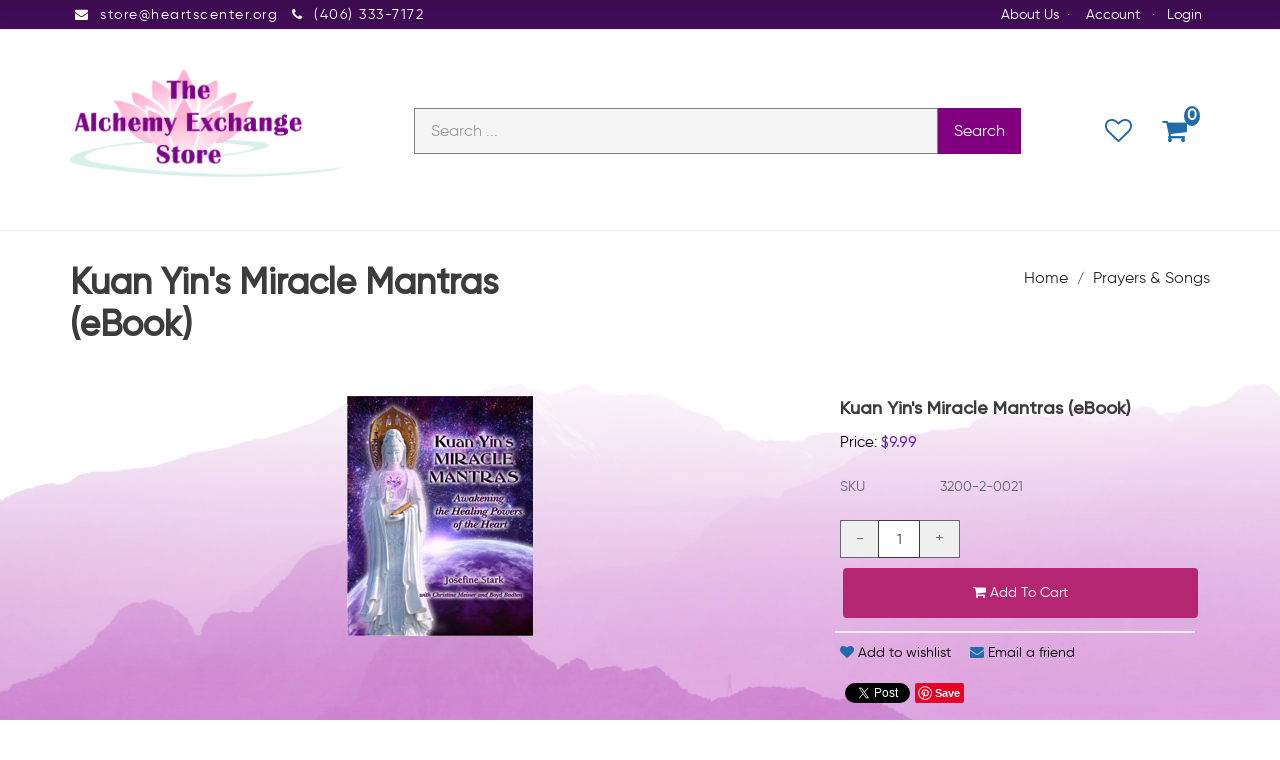

--- FILE ---
content_type: text/html; charset=utf-8
request_url: https://store.heartscenter.org/Prayers-Songs-/Kuan-Yins-Miracle-Mantras-eBook
body_size: 13331
content:

<!DOCTYPE html>

<html>
<head>
    
    

    
    
<script async src='https://www.googletagmanager.com/gtag/js?id=G-T3VQ4QDX4H'></script>
<script>
window.dataLayer = window.dataLayer || [];
function gtag() { dataLayer.push(arguments); }
gtag('js', new Date());
gtag('config', 'G-T3VQ4QDX4H');
</script>



    
    <link rel="canonical" href="https://store.heartscenter.org/Prayers-Songs-/Kuan-Yins-Miracle-Mantras-eBook" />

    <meta name="viewport" content="width=device-width" />
    <title>Kuan Yin&#39;s  Miracle Mantras (eBook)</title>

    
    <link href="/style/app?v=REDdGd7EngL3tIpzTNKEUF8appi-gOlkaqa9x2R1e7s1" rel="stylesheet"/>


    
    <link href="/Themes/TheHeartsCenter/Content/favicon.ico" rel="icon" type="image/x-icon" />

<link href="/Themes/TheHeartsCenter/Content/CSS?v=7_yorbh-FC0G18OWokV_K6vqK5RGGNZg7nrVDnceYBI1" rel="stylesheet"/>



    
    
    
    <!-- all required styles includes by current page -->
<link href="/scripts/fancybox/jquery.fancybox.css" rel="stylesheet" type="text/css" />

    
    

    <script type="text/javascript">
        var AppPath = ''
    </script>

    
    <script src="/script/app?v=TXn5HL_S1Nkg_3xDi1y-beXwIDOKmbmu-smYUP4XZDs1"></script>


    
    

<script src="/Themes/TheHeartsCenter/JS?v=Nh0WDmrVc55dipLH3vNwRRf02a68ZAw3TVCGu6Uva5E1" defer></script>


    
    



    
    
    
    <!-- all required script includes by current page -->
<script defer="defer" src="/scripts/fancybox/jquery.fancybox.js" type="text/javascript"></script>
<script defer="defer" src="/scripts/option_picker.js" type="text/javascript"></script>
<script defer="defer" src="/scripts/jquery-easing/jquery.easing.min.js" type="text/javascript"></script>
<script defer="defer" src="/scripts/custom/buy-product-dialog.js" type="text/javascript"></script>
<script defer="defer" src="/scripts/store_header.js" type="text/javascript"></script>
<script defer="defer" src="/scripts/store_menu.js" type="text/javascript"></script>

    
    
</head>
<body>
    
    

    <div id="scrolltop" class=" hidden-xs"><i class="fa fa-angle-up"></i></div>
    <div>
        <div id="page-wrapper">
            <div class="row">
    <div class="column col-md-12 col-sm-12 col-xs-12">
        <!--WIDGET-ZONE-->
        <div>

    <div class="board-wrapper">
<div class="top-header hidden-xs">
    <div class="container">
        <div class="row" id="">
            <div class="column col-xs-12 col-sm-12 col-md-12" id="custom-header-top-center">
                <!--WIDGET-ZONE--><div class="">
    <div class="html-content-item">
<ul class="list-inline contacts">
                    <li><i class="fa fa-envelope"></i> store@heartscenter.org</li>
                    <li><i class="fa fa-phone"></i> (406) 333-7172</li>
                </ul>
    </div>


    <div class="widget-wrapper">

<div id="header-navigation-links">
    <ul class="list-inline links">
            <li class="admin"><a href="/about-us">About Us</a></li><span>&middot;&nbsp;</span>
            <!--<span>&middot;&nbsp;</span><li class="admin"><a href="/ContactUs">Contact Us</a></li><span>&nbsp;|</span>-->
		
		<!-- HIDE WISHLIST -->
        <!--            <li class="wishlist">
                <a href="/Members/MyWishlist">
                    <i></i>Wishlist
                </a>
            </li>
-->
        <li class="acct"><a href="/Members/MyOrders">
            Account</a></li>    
            <span>&middot;&nbsp;</span><li class="login"><a href="/Login">Login</a></li>
            </ul>

</div>

    </div>

</div><!--/WIDGET-ZONE-->
            </div>
            
        </div>
    </div>
</div>


<div class="row no-side-margin" id="custom-header-main-wrap"><div class="column col-sm-12 col-xs-12 col-md-12" id="custom-store-menu-nav"><!--WIDGET-ZONE--><div class=""></div><!--/WIDGET-ZONE--></div>
    
        <div class="column no-side-padding col-md-12 col-sm-12 col-xs-12" id="custom-header-main"><!--gm-editable-region-->
        <header id="store-header-compact" class="navbar navbar-default navbar-static-top" data-store-editing-enabled="False">
            <div class="container">
                <!--WIDGET-ZONE--><div id="custom-header-center" class="">

    <div class="widget-wrapper">


<div id="store-logo-container" class="navbar-header">
    <div id="storeLogo" class="storeLogo hidden-xs">
        <a href="/">
            <img src="/Themes/TheHeartsCenter/content/images/logo.png" class="img-responsive" alt="The Hearts Center Logo" width="1133" height="443" />
        </a>
    </div> 
    <div class="store-logo-sm">
        <a class="visible-xs pull-right navbar-brand" href="javascript:void(0);" class="icon" onclick="mobilemenuAppear()" style="z-index: 300;">
					<i class="fa fa-bars"></i>
		</a>	
        <a id="able-span" href="/" class="visible-xs navbar-brand"><img src="/Themes/TheHeartsCenter/content/images/mobilelogo.png" alt="The Hearts Center Mobile Logo" width="169" height="45" /></a>
        <button type="button" class="navbar-toggle" data-toggle="collapse" data-target=".navbar-collapse"><i class="fa fa-bars"></i></button>
        <a class="visible-xs pull-right navbar-brand" id="mobile-search-icon" style="margin-right: 10px;"><i class="fa fa-search m-t-n-xs"></i></a>
        <a class="visible-xs pull-right navbar-brand" href="/Checkout/Basket" style="display: none !important;" >
            <span class="p1 fa-1x" data-count="0">
                <i class="fa fa-shopping-cart m-t-n-xs"></i>
            </span>
        </a>
             			
    </div>
</div>

    </div>



    <div class="widget-wrapper hidden-xs">
<form action="/Webpage/StoreSearch" class="m-t-lg" id="search-form" method="post"><input data-val="true" data-val-number="The field MinimumLength must be a number." id="MinimumLength" name="MinimumLength" type="hidden" value="1" />    <div class="input-group input-group-lg ui-search">
        <input class="form-control search-phrase search-phrase-url" data-url="/Webpage/Suggest" data-val="true" data-val-searchkeyword="Search keyword must be at least 1 characters in length excluding spaces and wildcards." data-val-searchkeyword-allowwildcardsinstart="False" data-val-searchkeyword-keywordrequired="True" data-val-searchkeyword-minimumlength="1" id="Keywords" name="Keywords" placeholder="Search ..." type="text" value="" />
        <span class="input-group-btn">
            <button class="btn btn-primary" type="submit">Search</button>
        </span>
    </div>
<span class="field-validation-valid" data-valmsg-for="Keywords" data-valmsg-replace="true"></span></form>


    </div>



    <div class="widget-wrapper">

<div id="store-menu" class="store-menu" data-menu="Light">
    <div class="navbar-collapse collapse">
        <ul class="nav navbar-nav navbar-right">
			<!--HIDE ACCOUNT FROM MINI MENU-->
            <!--<li class="visible-xs"><a href="~/Members" class="tab"><i class="acct"></i>Account</a></li>-->
            <!-- HIDE HOME BUTTON -->
            <!--<li class="hidden-xs"><a href="/" class="tab">Home</a></li>-->
            <!-- Hide MEGAMENU -->
            <!--<li class="dropdown megamenu custom-mobile-menu">
                <a href="#" class="dropdown-toggle" data-toggle="dropdown" data-hover="dropdown" data-delay="300" data-close-others="true">Browse Store</a>
                <ul class="dropdown-menu">
                        <li class='col-md-2' ><ul class='list-unstyled'><li class='title'><a href='/Soul-Raising-Sessions'>Soul-Raising Sessions</a><li class='dropdown-submenu'><a href='/Soul-Raising-Sessions/Soul-Raising-Sessions-by-Meta-and-Hilarion'>Soul-Raising Sessions with  Meta and Hilarion</a></li><li class='dropdown-submenu'><a href='/Soul-Raising-Sessions/Violet-Fire-Acceleration-Session-with-Saint-Germain'>Violet Fire Acceleration Session with Saint Germain</a></li><li class='dropdown-submenu'><a href='/Soul-Raising-Sessions/Archangel-Michael-Soul-Raising-Sessions'>Archangel Michael Soul-Raising Sessions</a></li><li class='dropdown-submenu'><a href='/Soul-Raising-Sessions/Family-Healing-Sessions-with-Mother-Mary'>Family Healing Sessions with Mother Mary</a></li><li class='dropdown-submenu'><a href='/Soul-Raising-Sessions/Jesus-Special-Sessions'>Jesus' Special Sessions</a></li><li class='dropdown-submenu'><a href='/Soul-Raising-Sessions/Keys-for-Your-Ascension-Session-with-Serapis-Bey'>Keys for Your Ascension Session with Serapis Bey</a></li><li class='dropdown-submenu'><a href='/Soul-Raising-Sessions/Radical-Forgiveness-Session-with-Kuan-Yin'>Radical Forgiveness Session with Kuan Yin</a></li><li class='dropdown-submenu'><a href='/Soul-Raising-Sessions/Resolving-Personal-Psychology-Session-with-Kuthumi'>Resolving Personal Psychology Session with Kuthumi</a></li><li class='dropdown-submenu'><a href='/Soul-Raising-Sessions/Soul-Raising-Sessions-with-David-Christopher-Lewis'>Soul-Raising Sessions with David Christopher Lewis</a></li><li class='dropdown-submenu'><a href='/Soul-Raising-Sessions/Discipleship-Sessions-with-El-Morya'>Discipleship Sessions with El Morya</a></li><li class='dropdown-submenu'><a href='/Soul-Raising-Sessions/Sanat-Kumara-Sessions'>Sanat Kumara Sessions</a></li></li></ul></li><li class='col-md-2' ><ul class='list-unstyled'><li class='title'><a href='/Art'>Art</a><li class='dropdown-submenu'><a href='/Art/David-Keil-Images'>David Keil Images</a></li><li class='dropdown-submenu'><a href='/Art/Hidden-Artwork'>Hidden Artwork</a></li></li></ul></li><li class='col-md-2' ><ul class='list-unstyled'><li class='title'><a href='/Audio'>Audio</a></li></ul></li><li class='col-md-2' ><ul class='list-unstyled'><li class='title'><a href='/Audio-Books'>Audio Books</a></li></ul></li><li class='col-md-2' ><ul class='list-unstyled'><li class='title'><a href='/Health-and-Body-Care'>Health and Body Care</a></li></ul></li><li class='col-md-2' ><ul class='list-unstyled'><li class='title'><a href='/Books'>Books</a><li class='dropdown-submenu'><a href='/Books/Children-Familiies'>Children & Familiies</a></li><li class='dropdown-submenu'><a href='/Books/Angels'>Angels</a></li><li class='dropdown-submenu'><a href='/Books/Astrology'>Astrology</a></li><li class='dropdown-submenu'><a href='/Books/Biographies'>Biographies</a></li><li class='dropdown-submenu'><a href='/Books/Near-Death-Life-After-Death'>Near Death, Life After Death</a></li><li class='dropdown-submenu'><a href='/Books/Hearts-Center-Publications'>Hearts Center Publications</a></li><li class='dropdown-submenu'><a href='/Books/Light-Solar-Healing'>Light & Solar Healing</a></li><li class='dropdown-submenu'><a href='/Books/Libros-en-espa%c3%b1ol'>Libros en español</a></li><li class='dropdown-submenu'><a href='/Books/Permaculture-Gardening'>Permaculture & Gardening</a></li><li class='dropdown-submenu'><a href='/Books/Peter-Deunov'>Peter Deunov</a></li><li class='dropdown-submenu'><a href='/Books/Prosveta-Omraam-Mikha%c3%abl-A%c3%afvanhov-'>Prosveta - Omraam Mikhaël Aïvanhov </a></li><li class='dropdown-submenu'><a href='/Books/Ringing-Cedars-of-Russia-Series'>Ringing Cedars of Russia Series</a></li><li class='dropdown-submenu'><a href='/Books/Spiritual-Classics'>Spiritual Classics</a></li></li></ul></li></li></li></li></li></li></li></li></li></li></li></li></li></li></li></li></li></li></li></li></li></li></li></li></li></li>
                </ul>
            </li>-->
			<!-- HIDE PRODUCT FINDER & CONTACT US-->
			<!--
            <li class="hidden-sm"><a href="/Search" class="tab"><i class="finder"></i>Product Finder</a></li>
            <li><a href="~/ContactUs" class="tab"><i class="contact"></i>Contact Us</a></li> -->
           <li class="navbar-cart">
                <a data-text="Wishlist"  href="/Checkout/Basket">
                    <span  class="p1 fa-1x">
                        <i class="p3 fa fa-heart-o"></i>
                    </span>
                </a>
            </li> 				
            <li class="navbar-cart">
                <a data-text="View Cart" href="/Checkout/Basket">
                    <span class="p1 fa-1x" data-count="0">
                        <i class="p3 fa fa-shopping-cart"></i>
                    </span>
                </a>
            </li> 
 
			
		
			<!--CUSTOM LINK FOR WISHLIST-->
			<!--HIDE MAGNIFYING GLASS (SEARCH) -->
            <!--<li class="dropdown navbar-search hidden-xs">
                <a href="#" class="dropdown-toggle" data-toggle="dropdown"><i class="fa fa-search"></i></a>
                <ul class="dropdown-menu">
                    <li>
                        <form action="/Webpage/StoreSearch" class="m-t-lg" id="search-form" method="post"><input data-val="true" data-val-number="The field MinimumLength must be a number." id="MinimumLength" name="MinimumLength" type="hidden" value="1" />    <div class="input-group input-group-lg ui-search">
        <input class="form-control search-phrase search-phrase-url" data-url="/Webpage/Suggest" data-val="true" data-val-searchkeyword="Search keyword must be at least 1 characters in length excluding spaces and wildcards." data-val-searchkeyword-allowwildcardsinstart="False" data-val-searchkeyword-keywordrequired="True" data-val-searchkeyword-minimumlength="1" id="Keywords" name="Keywords" placeholder="Search ..." type="text" value="" />
        <span class="input-group-btn">
            <button class="btn btn-primary" type="submit">Search</button>
        </span>
    </div>
<span class="field-validation-valid" data-valmsg-for="Keywords" data-valmsg-replace="true"></span></form>


                    </li>
                </ul>
            </li>-->
			<!-- HIDING THIS TOO -->
			<!--
                <li class="visible-xs"><a href="/Login" class="tab">Login</a></li>
            			-->
        </ul>
    </div>
</div>
<div id="mobile-search-field">
    <form action="/Webpage/StoreSearch" id="search-mobile-form" method="post"><div class="ui-search-mobile">
    <input class="form-control search-phrase-mobile search-phrase-url" data-url="/Webpage/Suggest" data-val="true" data-val-searchkeyword="Search keyword must be at least 1 characters in length excluding spaces and wildcards." data-val-searchkeyword-allowwildcardsinstart="False" data-val-searchkeyword-keywordrequired="True" data-val-searchkeyword-minimumlength="1" id="Keywords" name="Keywords" placeholder="Search ..." type="text" value="" />
    <span class="field-validation-valid" data-valmsg-for="Keywords" data-valmsg-replace="true"></span>
    <input data-val="true" data-val-number="The field MinimumLength must be a number." id="MinimumLength" name="MinimumLength" type="hidden" value="1" />
</div>
</form>


</div>
    </div>

</div><!--/WIDGET-ZONE-->
            </div>
        </header>
    <!--/gm-editable-region-->
    </div>
</div>
<div class="row no-side-margin" id="">
    <div class="column no-side-padding col-md-12 col-sm-12 col-xs-12" id="custom-header-footer">
    <!--WIDGET-ZONE--><div class="">

    <div class="widget-wrapper">

<div id="basket-notifier-container">
    <div id="basket-notification-panel">
        <div id="basket-notifier" class="basket-notify-wrapper" style="display:none;">
            
        </div>
    </div>
    <script>
        $(function () {
            var allowDisplay = 'True' === "True";
            if (allowDisplay) {
                $.ajax({
                    url: AppPath + "/Checkout/_ItemAddedNotify",
                    type: "GET",
                    data: { allowDisplay: allowDisplay },
                }).done(function (data) {
                    if (data.hideNotifier) {
                        $("#basket-notifier").hide();
                    }
                    else {
                        $("#basket-notifier").html(data);
                        $("#basket-notifier").slideDown();
                        if ($(window).scrollTop() > 100) {
                            $('.basket-notify-wrapper').css('top', '0');
                        }
                    }
                }).fail(function (err) {
                    console.log(err);
                });
            }
        });
    </script>
</div>
    </div>

</div><!--/WIDGET-ZONE-->
    </div>
</div>

    </div>
</div>
        <!--/WIDGET-ZONE-->
    </div>
</div>
<div class="row breadcrumb-wrapper">
    <div class="container">
        <div class="layout-row">
            <div class="column p-t-sm col-md-6"><!--WIDGET-ZONE--><div>

    <div class="widget-wrapper">
<h1><span>Kuan Yin&#39;s  Miracle Mantras (eBook)</span></h1>

    </div>

</div><!--/WIDGET-ZONE--></div>
            <div class="column col-md-6"><!--WIDGET-ZONE--><div>

    <div class="widget-wrapper">
<ol class="breadcrumb">
    <li><a href="/">Home</a></li>
            <li><a href="/Prayers-Songs-">Prayers &amp; Songs </a></li>
</ol>
    </div>

</div><!--/WIDGET-ZONE--></div>
        </div>
    </div>
</div>
<div class="container">
    <div class="row content">
        <div class="column col-md-12 main-content"><!--CONTENT-ZONE--><div>

<article class="product-item product-single">
    <div class="row">
        <div class="column col-md-8 col-xs-6 col-sm-6">
            <!--WIDGET-ZONE--><div>

    <div class="widget-wrapper">


<div class="product-carousel-wrapper">
        <div class="product-carousel">
                <a id="ProductImageUrl" class="fancybox-thumbs" data-fancybox-group="thumb" rel="rel" href="/Assets/images/BOOKimg/KuanYinsMiracleMantrasCover186x240.jpg" title="">
                    <img alt="Kuan Yin&#39;s  Miracle Mantras (eBook)" class="productImage img-responsive" id="miImage" src="/GetImage.ashx?Path=%7e%2fAssets%2fimages%2fBOOKimg%2fKuanYinsMiracleMantrasCover186x240.jpg&amp;maintainAspectRatio=true" title="Kuan Yin&#39;s  Miracle Mantras (eBook)" />
                </a>
        </div>
    

</div>


    </div>

</div><!--/WIDGET-ZONE-->
        </div>
        <div class="column col-md-4 col-xs-6 col-sm-6">
            <div class="product-body"><!--WIDGET-ZONE--><div>

    <div class="widget-wrapper">

    </div>



    <div class="widget-wrapper">

<div id="buyProductDialogWidget">
<form action="/Product/BuyProductDialog/407" data-ajax="true" data-ajax-complete="onBuyProductDialogComplete" data-ajax-method="POST" data-ajax-success="onBuyProductDialogSuccess" id="buy-product-dialog-form" method="post">        <button id="HDN_SUBMIT" type="submit" style="display:none;"></button>
<input id="ProductId" name="ProductId" type="hidden" value="407" /><input id="Parameters_ShowGTIN" name="Parameters.ShowGTIN" type="hidden" value="False" /><input id="Parameters_ShowPartNumber" name="Parameters.ShowPartNumber" type="hidden" value="False" /><input id="Parameters_ShowPrice" name="Parameters.ShowPrice" type="hidden" value="True" /><input id="Parameters_ShowProductReviews" name="Parameters.ShowProductReviews" type="hidden" value="True" /><input id="Parameters_ShowSku" name="Parameters.ShowSku" type="hidden" value="True" /><input id="Parameters_ShowSubscription" name="Parameters.ShowSubscription" type="hidden" value="True" /><input data-val="true" data-val-number="The field ProductId must be a number." id="Parameters_ProductId" name="Parameters.ProductId" type="hidden" value="407" /><input id="ProductVariantImageUrl" name="ProductVariantImageUrl" type="hidden" value="" /><input id="ProductVariantOriginalImageUrl" name="ProductVariantOriginalImageUrl" type="hidden" value="" />        <h3><span>Kuan Yin&#39;s  Miracle Mantras (eBook)</span></h3>
<span>
            <span>
                
                <div class="price">
                    <span>Price:</span>
                    <span class="baseprice">$9.99</span> <span></span>
                </div>

            </span>
</span>
        <ul class="list-unstyled product-info">
                <li><span>SKU</span><span>3200-2-0021</span></li>
                        
        </ul>
<div class="validation-summary-valid" data-valmsg-summary="true"><ul><li style="display:none"></li>
</ul></div>    <div>
            <div class="m-b-xs">
                <span class="alert-warning">
                    
                </span>
            </div>

    </div>
    <div cls="col-md-3 col-sm-4">
        <div class="product-form clearfix">
                <div id="buy-product-quantity-box" class="row row-no-padding quantity">
                    <span class="product-quantity" data-min="1" data-max="1000">
                        <a class="btn btn-default" id="modal-qty-minus">-</a>
                        <input class="form-control resize-field text-box single-line" data-val="true" data-val-number="The field Quantity must be a number." id="modal-qty" name="Quantity" type="text" value="1" />
                        <a class="btn btn-default" id="modal-qty-plus">+</a>
                    </span>
                </div>
            <div class="btn-addtocart">
                <input id="addToCart" name="addToCart" type="hidden" value="" />
                <input id="addToWishlist" name="addToWishlist" type="hidden" value="" />
                    <button onclick="$('#addToCart').val('addToCart')" type="submit" class="btn btn-primary btn-block"><i class="fa fa-shopping-cart"></i> Add to cart</button>
            </div>

        </div>
    </div>
</form>
    <script type="application/ld+json">

{
    "@context": "http://schema.org/",
    "@type": "Product",
    "name": "Kuan Yin&#39;s  Miracle Mantras (eBook)",
    "image": [
    "https://store.heartscenter.org/Assets/images/BOOKimg/KuanYinsMiracleMantrasCover186x240.jpg"
    ],
    "url": "https://store.heartscenter.org/Prayers-Songs-/Kuan-Yins-Miracle-Mantras-eBook",
    "description": "&lt;div&gt;&lt;h2&gt;Kuan Yin&#39;s Miracle Mantras: &lt;em&gt;Awakening the Healing Powers of the Heart&lt;/em&gt;&lt;/h2&gt;&lt;p&gt;by Josefine Stark with Christine Meiner and Boyd Badten&amp;mdash;136 pages&lt;br /&gt;eBook (downloadable 4.4MB PDF file)&lt;/p&gt;&lt;p style=&quot;margin-bottom: 6px; margin-top: 6px; font-style: italic;&quot;&gt;&amp;quot;I have a Great Compassion Dharani Mantra which I wish to put forth for the happiness of all living beings, so that they may have long lives of health, prosperity and virtue, protection from all forms of disasters, and eradication of all evil karma and sins&amp;hellip;. The blessings, virtues and karmic repayments accuring to those who regularly recite and hold this mantra are inconceivable&amp;quot;. &lt;/p&gt;&lt;p style=&quot;margin-bottom: 0px; margin-top: 6px; font-style: normal; text-align: right; padding-right: 36px;&quot;&gt;&amp;mdash;Avalokitesvara (male aspect of Kuan Yin)&lt;br /&gt;The Great Compassion Sutra&lt;/p&gt;&lt;/div&gt;",
    "mpn": "",
    "sku":"3200-2-0021",
    "" : "",
    "brand": {
    "@type": "Brand",
    "name": ""
    },
    "color" : "",
    "offers": {
    "url": "https://store.heartscenter.org/Prayers-Songs-/Kuan-Yins-Miracle-Mantras-eBook",
    "@type": "Offer",
    "priceCurrency": "USD",
    "price": "9.99",
    "availability": "https://schema.org/InStock"
    }
}
</script>
</div>

    </div>



    <div class="widget-wrapper">
<div id="ProductWishandEmail">
    <ul class="list-inline product-links">
            <li><a onclick="$('#addToWishlist').val('addToWishlist'); $('#buy-product-dialog-form').submit();" class="m-r-lg"><i class="fa fa-heart m-r-xs"></i>Add to wishlist</a></li>
        <li>
            <a data-ajax="true" data-ajax-loading="#productwishandemail-loader" data-ajax-method="GET" data-ajax-mode="replace" data-ajax-success="DisplayDialog(&#39;product-tell-a-friend&#39;)" data-ajax-update="#modal-container" href="/Product/ProductTellAFriend?productId=407"><i class='fa fa-envelope m-r-xs'></i>Email a friend<img alt="loading" class="text-center" id="productwishandemail-loader" src="/Content/ajax-loader-small.gif" style="display:none" /></a>
        </li>
    </ul>
</div>
<div id="modal-container">
    
</div>
    </div>



    <div class="widget-wrapper">
<div id="SocialMediaLinksDialogContainer">
    <div class="widget widget-social-media-links">
            <div id="fb-root"></div>
            <script async defer crossorigin="anonymous" src="https://connect.facebook.net/en_US/sdk.js#xfbml=1&version=v20.0" nonce="FbNonce"></script>
            <div class="fb-share-button" data-href="https://store.heartscenter.org/Prayers-Songs-/Kuan-Yins-Miracle-Mantras-eBook" data-layout="button" data-size="small"></div>
                    <div class="m-l-md">
                <a href="https://twitter.com/share" class="twitter-share-button">Tweet</a>
            </div>
            <script type="text/javascript" defer="defer">!function (d, s, id) { var js, fjs = d.getElementsByTagName(s)[0]; if (!d.getElementById(id)) { js = d.createElement(s); js.id = id; js.src = "//platform.twitter.com/widgets.js"; fjs.parentNode.insertBefore(js, fjs); } }(document, "script", "twitter-wjs");</script>
                    <div class="m-l-md">
                <a data-pin-do="buttonPin" href="http://pinterest.com/pin/create/button/?url=https%3a%2f%2fstore.heartscenter.org%2fPrayers-Songs-%2fKuan-Yins-Miracle-Mantras-eBook&amp;media=https%3a%2f%2fstore.heartscenter.org%2fAssets%2fimages%2fBOOKimg%2fKuanYinsMiracleMantrasCover186x240.jpg&amp;description=Kuan+Yin%27s++Miracle+Mantras+(eBook)"></a>
            </div>
            <script type="text/javascript" src="https://assets.pinterest.com/js/pinit.js" defer="defer"></script>
    </div>
</div>
    </div>



    <div class="widget-wrapper">

    </div>

</div><!--/WIDGET-ZONE--></div>
        </div>
    </div>
</article>
<div class="row">
    <div class="column col-md-12 col-xs-12 col-sm-12">
        <!--WIDGET-ZONE--><div>

    <div class="widget-wrapper">

<div id="tabs" class="tabs product-tabs">
    <ul class="nav nav-tabs" role="tablist">
        <li id="descTab" class="active">
            <a href="#descPane" role="tab" data-toggle="tab" aria-controls="description" aria-expanded="false">Description</a>
        </li>
                            <li id="moreItemsTab">
                <a href="#moreItemsPane" role="tab" data-toggle="tab" aria-controls="also-in" aria-expanded="true">Also in Category</a>
            </li>
    </ul>
    <div class="tab-content">
        <div role="tabpanel" class="tab-pane active in" id="descPane">

<div id="product-description" class="row p-t-lg">
        <div class="col-md-12">
            <div class="">

                    <div class="html-content-item">
                        <div class="description-wrapper">
<div><h2>Kuan Yin's Miracle Mantras: <em>Awakening the Healing Powers of the Heart</em></h2><p>by Josefine Stark with Christine Meiner and Boyd Badten&mdash;136 pages<br />eBook (downloadable 4.4MB PDF file)</p><p style="margin-bottom: 6px; margin-top: 6px; font-style: italic;">&quot;I have a Great Compassion Dharani Mantra which I wish to put forth for the happiness of all living beings, so that they may have long lives of health, prosperity and virtue, protection from all forms of disasters, and eradication of all evil karma and sins&hellip;. The blessings, virtues and karmic repayments accuring to those who regularly recite and hold this mantra are inconceivable&quot;. </p><p style="margin-bottom: 0px; margin-top: 6px; font-style: normal; text-align: right; padding-right: 36px;">&mdash;Avalokitesvara (male aspect of Kuan Yin)<br />The Great Compassion Sutra</p></div>
                        </div>
                    </div>
            </div>
        </div>
    </div>



        </div>
                            <div id="moreItemsPane" class="tab-pane" role="tabpanel">
    <div id="more-category-items" class="row">
        <div class="col-md-12">
            <div class="more-category-items ">
                <div class="row grid" id="products">

                        <div class="col-xs-6 col-sm-4 col-md-3">
                            

<article class="product-item product-item-display p-t-md">
    <div class="row row-no-padding">
        <div class="col-sm-3">
            <div class="product-overlay">
                <div class="product-mask"></div>
                <a href="/Prayers-Songs-/Call-Sheet-Packets" class="product-permalink"></a>
<img alt="Call Sheet Packets" class="img-responsive product-img-center" src="/Assets/images/MIscItems/CallSheets300h.jpg" title="Call Sheet Packets" />                            </div>
        </div>
        <div class="col-sm-9">
            <div class="product-body">
                    <h3><a href="/Prayers-Songs-/Call-Sheet-Packets">Call Sheet Packets</a></h3>
                                                                    <div class="sku">
                        3200-1-0112
                    </div>
                                                        <span class="price">
            <ins>
                <ins><span class='amount'>$12.00</span></ins>
            </ins>
        </span>
            <span class="price">
                
            </span>
                
<div class="buttons">
        <button class="btn-add-to-cart btn btn-primary btn-sm" data-productid="2007"><i class='fa fa-shopping-cart'></i> Add To Cart</button>
</div>            </div>
        </div>
    </div>
</article>    

                        </div>
                        <div class="col-xs-6 col-sm-4 col-md-3">
                            

<article class="product-item product-item-display p-t-md">
    <div class="row row-no-padding">
        <div class="col-sm-3">
            <div class="product-overlay">
                <div class="product-mask"></div>
                <a href="/Prayers-Songs-/Three-Ring-Binder-2" class="product-permalink"></a>
<img alt="Three Ring  Binder 2&quot;" class="img-responsive product-img-center" src="/Assets/images/MIscItems/Binder1_image.jpg" title="Three Ring  Binder 2&quot;" />                            </div>
        </div>
        <div class="col-sm-9">
            <div class="product-body">
                    <h3><a href="/Prayers-Songs-/Three-Ring-Binder-2">Three Ring  Binder 2&quot;</a></h3>
                                                                    <div class="sku">
                        3200-0-0243
                    </div>
                                                        <span class="price">
            <ins>
                <ins><span class='amount'>$13.50</span></ins>
            </ins>
        </span>
            <span class="price">
                
            </span>
                
<div class="buttons">
        <button class="btn-add-to-cart btn btn-primary btn-sm" data-productid="1998"><i class='fa fa-shopping-cart'></i> Add To Cart</button>
</div>            </div>
        </div>
    </div>
</article>    

                        </div>
                        <div class="col-xs-6 col-sm-4 col-md-3">
                            

<article class="product-item product-item-display p-t-md">
    <div class="row row-no-padding">
        <div class="col-sm-3">
            <div class="product-overlay">
                <div class="product-mask"></div>
                <a href="/Prayers-Songs-/Songs-and-Prayers-to-the-Elohim-for-Planetary-Protection-Enlightenment-and-Freedom-USB-Flash-Drive" class="product-permalink"></a>
<img alt="Songs and Prayers to the Elohim for Planetary Protection, Enlightenment and Freedom – USB Flash Drive" class="img-responsive product-img-center" src="/Assets/images/AUDIOimg/PrayersandSongstotheElohim-FlashDrive240h.jpg" title="Songs and Prayers to the Elohim for Planetary Protection, Enlightenment and Freedom – USB Flash Drive" />                            </div>
        </div>
        <div class="col-sm-9">
            <div class="product-body">
                    <h3><a href="/Prayers-Songs-/Songs-and-Prayers-to-the-Elohim-for-Planetary-Protection-Enlightenment-and-Freedom-USB-Flash-Drive">Songs and Prayers to the Elohim for Planetary Protection, Enlightenment and Freedom – USB Flash Drive</a></h3>
                                                                    <div class="sku">
                        3200-7-0144
                    </div>
                                                        <span class="price">
            <ins>
                <ins><span class='amount'>$15.00</span></ins>
            </ins>
        </span>
            <span class="price">
                
            </span>
                
<div class="buttons">
        <button class="btn-add-to-cart btn btn-primary btn-sm" data-productid="1987"><i class='fa fa-shopping-cart'></i> Add To Cart</button>
</div>            </div>
        </div>
    </div>
</article>    

                        </div>
                        <div class="col-xs-6 col-sm-4 col-md-3">
                            

<article class="product-item product-item-display p-t-md">
    <div class="row row-no-padding">
        <div class="col-sm-3">
            <div class="product-overlay">
                <div class="product-mask"></div>
                <a href="/Prayers-Songs-/Songs-and-Prayers-to-the-Elohim-for-Planetary-Protection-Enlightenment-and-Freedom-Digital-Download" class="product-permalink"></a>
<img alt="Songs and Prayers to the Elohim for Planetary Protection, Enlightenment and Freedom – Digital Download" class="img-responsive product-img-center" src="/Assets/images/AUDIOimg/PrayersandSongstotheElohim-Digital240h.jpg" title="Songs and Prayers to the Elohim for Planetary Protection, Enlightenment and Freedom – Digital Download" />                            </div>
        </div>
        <div class="col-sm-9">
            <div class="product-body">
                    <h3><a href="/Prayers-Songs-/Songs-and-Prayers-to-the-Elohim-for-Planetary-Protection-Enlightenment-and-Freedom-Digital-Download">Songs and Prayers to the Elohim for Planetary Protection, Enlightenment and Freedom – Digital Download</a></h3>
                                                                    <div class="sku">
                        3200-7-0143
                    </div>
                                                        <span class="price">
            <ins>
                <ins><span class='amount'>$10.00</span></ins>
            </ins>
        </span>
            <span class="price">
                
            </span>
                
<div class="buttons">
        <button class="btn-add-to-cart btn btn-primary btn-sm" data-productid="1986"><i class='fa fa-shopping-cart'></i> Add To Cart</button>
</div>            </div>
        </div>
    </div>
</article>    

                        </div>
                </div>

            </div>
        </div>
    </div>

            </div>
    </div>
</div>

    </div>



    <div class="widget-wrapper">

    </div>

</div><!--/WIDGET-ZONE-->
    </div>
</div>
</div><!--/CONTENT-ZONE--></div>
    </div>
</div>
<div class="row">
    <div class="column col-md-12 col-sm-12 col-xs-12">
        <!--WIDGET-ZONE-->
        <div>

    <div class="board-wrapper">
<footer class="navbar navbar-default">
    <div class="container">
        <div class="row">
            <div class="column col-md-12 col-sm-12 col-xs-12">
                <!--WIDGET-ZONE-->
                <div style="" class="">
    <div class="html-content-item">
<div class="row">
    <div class="col-sm-4 col-xs-6">
        <div class="footer-widget footer-widget-contacts">
            <div class="headline">
                <a href="/contactus"><h4>CONTACT US</h4></a>
            </div>
            <ul class="list-unstyled">
                <li><i class="fa fa-envelope"></i> store@heartscenter.org</li>
                <li><i class="fa fa-phone"></i> (406) 333-7172</li>
                <!--<li class="social">
                    <a href="https://www.facebook.com/heartsblazing/"><i class="fa fa-facebook"></i></a>
                    <a href="#"><i class="fa fa-twitter"></i></a>
                    <a href="https://www.instagram.com/heartscenter/?hl=en"><i class="fa fa-instagram"></i></a>
                    <a href="#"><i class="fa fa-linkedin"></i></a>
                    <a href="#"><i class="fa fa-tumblr"></i></a>
                -->
            </ul>
        </div>
    </div>
    <div class="col-sm-4 col-xs-6">
        <div class="footer-widget footer-widget-links">
            <div class="headline">
                <h4>INFORMATION</h4>
            </div>
            <ul class="list-unstyled">
                <li><a href="/about-us" class="about-us">About Us</a></li>
                <li style="display: none;"><a href="#" class="shipping-info">Shipping Info</a></li>
                <li style="display: none;"><a href="#" class="privacy-policy">Privacy Policy</a></li>
                <li style="display: none;"><a href="#" class="terms">Terms and Conditions</a></li>
            </ul>
        </div>
    </div>
    <div class="col-sm-4 col-xs-6">
        <div class="footer-widget footer-widget-facebook">
            <div class="headline">
                <h4>MY ACCOUNT</h4>
            </div>
            <ul class="list-unstyled">
                <li>

    <div class="widget-wrapper">
    <a href="/Members/MyOrders" class="login">Login to Account</a>

    </div>

</li>
                <li><a href="/Members/MyOrders">My Orders</a></li>
                <li><a href="/Members/MyWishlist">My Wishlist</a></li>
                <!--<li><a href="/ContactUs">Contact Us</a></li>-->
            </ul>
        </div>
    </div>
</div>
    </div>
</div>
                <!--/WIDGET-ZONE-->
            </div>
        </div>
        <div class="row">
            <div class="column col-md-12 col-sm-12 col-xs-12">
                <!--WIDGET-ZONE-->
                <div>
    <div class="html-content-item">
<div class="footer-bottom">
            <div class="row">
                <div class="col-sm-6">
                    <p class="copyright">
                        <a href="https://www.heartscenter.org" target="_blank" rel="noopener">© The Hearts Center Community 2023. All rights reserved.</a><p style="color: #616161; font-weight: 500; font-size: 12px;">All proceeds from products and services are used to support The Hearts Center Community as a 508(c)(1)(a) non-profit charitable organization.</p>
                    </p>
                </div>
                <div class="col-sm-6">
                    <ul class="list-inline payment-methods">
                        <li><i class="fa fa-cc-amex"></i><br></li>
                        <!--<li><i class="fa fa-cc-diners-club"></i><br></li>-->
                        <li><i class="fa fa-cc-discover"></i><br></li>
                        <!--<li><i class="fa fa-cc-jcb"></i><br></li>-->
                        <li><i class="fa fa-cc-mastercard"></i><br></li>
                        <!--<li><i class="fa fa-cc-paypal"></i><br></li>-->
                        <li><i class="fa fa-cc-visa"></i><br></li>
                    </ul>
                </div>
            </div>
        </div>
                
<div id="mobilemenu">
	<ul style="padding: 0;">
		<li><a href="/Members">Account/Login</a></li>
		<li><a href="/Checkout/Basket">Shopping Cart</a></li>
		<li><a href="/Members/MyWishlist">Wishlist</a></li>		
		<li><a href="/About-Us">About Us</a></li>
		<li style="border: none; display: flex; justify-content: center; margin-top: 15px"><a href="#" style="pointer-events: none; font-size: 2.4em; font-family: Svarga;">Categories</a></li>
		<li><a href="/Soul-Raising-Sessions">Soul Raising Sessions</a></li>
		<li><a href="/Art">Art</a></li>
		<li><a href="/Audio">Audio</a></li>
		<li><a href="/Health-and-Body-Care">Health & Body Care</a></li>
		<li><a href="/Books">Books</a></li>
		<li><a href="/Donations">Donations</a></li>
		<li><a href="/Ebooks">Ebooks</a></li>
		<li><a href="/Essential-Oils">Essential Oils</a></li>
		<li><a href="/Events">Events</a></li>
		<li><a href="/Gems-and-Minerals">Gems & Minerals</a></li>
		<li><a href="/Gia-Wellness-Products">Gia Wellness Products</a></li>
		<li><a href="/Gift-Certificates">Gift Certificates</a></li>
		<li><a href="/Gifts">Gifts</a></li>
		<li><a href="/Jewelry-and-Rosaries">Jewelry and Rosaries</a></li>
		<li><a href="/Meru-Learning-Centers">Meru Learning Centers</a></li>
		<li><a href="/Meru-University">Meru University</a></li>
		<li><a href="/Music">Music</a></li>
		<li><a href="/Orgonites.aspx">Orgonites</a></li>
		<li><a href="/Prayers-Songs-">Prayers & Songs</a></li>
		<li><a href="/Quantum-Biofeedback-Sessions">Quantum Biofeedback Sessions</a></li>
		<li><a href="/Recommended-Books-Amazon">Recommended Books @ Amazon</a></li>
		<li><a href="/Rosaries">Rosaries</a></li>
		<li><a href="/Singing-Bowls">Singing Bowls</a></li>
		<li><a href="/Statuary">Statuary</a></li>
		<li><a href="/Video">Video</a></li>
		<li><a href="/Digital-Downloads">Digital Downloads</a></li>
		<li><a href="/Wholesale">Wholesale</a></li>
		<li><a href="/Local-Groups">Local Groups</a></li>


	</ul>								
</div>

<style>
	#mobilemenu {
		position: fixed;
		top: 80px;
		left: 0;
		height: 100%;
		width: 100%;
		padding: 1em 0;
		background-color: #410c56;
		z-index: 200;
		display: none;
		overflow-y: auto;
	}

	#mobilemenu li {
		list-style: none;
		padding: 8px 1.6em;	
		border-bottom: 1px solid rgb(255,255,255,.25);	
	}

	#mobilemenu li a {
		font-size: 1.6em;
		color: white;
	}
</style>
<script type="text/javascript">
  /* Toggle between showing and hiding the navigation menu links when the user clicks on the hamburger menu / bar icon */
function mobilemenuAppear() {
  var x = document.getElementById("mobilemenu");
  if (x.style.display === "block") {
    x.style.display = "none";
  } else {
    x.style.display = "block";
  }
} 
</script>
    </div>
</div>
                <!--/WIDGET-ZONE-->
            </div>
        </div>
        <div class="row">
            <div class="column col-md-12 col-sm-12 col-xs-12">
                <!--WIDGET-ZONE-->
                <div>

    <div class="widget-wrapper">

<script type="text/javascript">
(function(i,s,o,g,r,a,m){i['GoogleAnalyticsObject']=r;i[r]=i[r]||function(){
(i[r].q=i[r].q||[]).push(arguments)},i[r].l=1*new Date();a=s.createElement(o),
m=s.getElementsByTagName(o)[0];a.async=1;a.src=g;m.parentNode.insertBefore(a,m)
})(window,document,'script','//www.google-analytics.com/analytics.js','ga');
ga('create', 'UA-3116399-1', 'auto');
ga('send', 'pageview');
</script>


    </div>

</div>
                <!--/WIDGET-ZONE-->
            </div>
        </div>
    </div>
</footer>

    </div>
</div>
        <!--/WIDGET-ZONE-->
    </div>
</div>

            
            <div id="product-quickview-container"></div>

            <div id="ajax-loader"><img alt="loading" class="text-center" src="/Content/ajax-loader.gif" style="display:none" /></div>
        </div>
    </div>

    
</body>
</html>


--- FILE ---
content_type: text/plain
request_url: https://www.google-analytics.com/j/collect?v=1&_v=j102&a=52716378&t=pageview&_s=1&dl=https%3A%2F%2Fstore.heartscenter.org%2FPrayers-Songs-%2FKuan-Yins-Miracle-Mantras-eBook&ul=en-us%40posix&dt=Kuan%20Yin%27s%20Miracle%20Mantras%20(eBook)&sr=1280x720&vp=1280x720&_u=IADAAEABAAAAACAAI~&jid=1133679377&gjid=253384351&cid=255300479.1769736307&tid=UA-3116399-1&_gid=1142925393.1769736309&_r=1&_slc=1&z=1998849721
body_size: -453
content:
2,cG-EQNP6Z1GEN